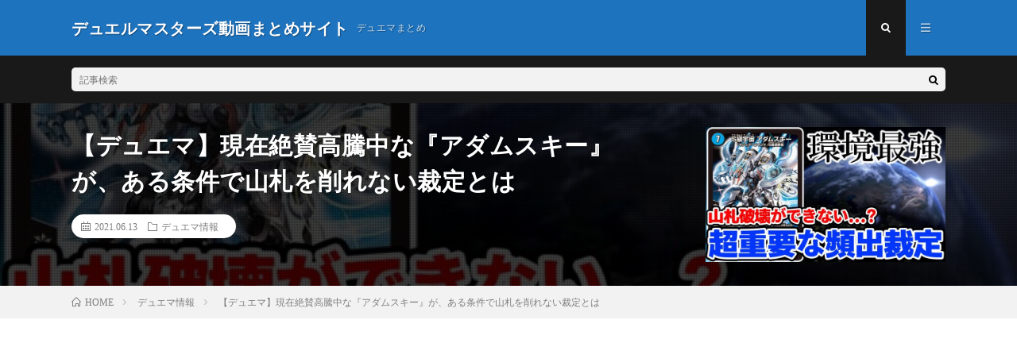

--- FILE ---
content_type: text/html; charset=UTF-8
request_url: https://miyomiy.com/2021/06/13/post-1379/
body_size: 12431
content:
<!DOCTYPE html>
<html lang="ja"
	prefix="og: https://ogp.me/ns#"  prefix="og: http://ogp.me/ns#">
<head prefix="og: http://ogp.me/ns# fb: http://ogp.me/ns/fb# article: http://ogp.me/ns/article#">
<meta charset="UTF-8">
<title>【デュエマ】現在絶賛高騰中な『アダムスキー』が、ある条件で山札を削れない裁定とは - デュエルマスターズ動画まとめサイト</title>

		<!-- All in One SEO 4.1.3.4 -->
		<meta name="description" content="アイコン変えましたが、引き続きよろしくお願いします。 今一番熱いデッキで、知っておいて損はない、ちょっぴり面白い裁定のお話 サブチャン @ZweiLanceの部屋 ※※※※※※※※※※※※※※※※※※※※※※※※※ Twitter Tweets by ZweiLance Email sed.ocea@gmail.com チャンネル メンバー登録用リンク https://www.youtube.co […]"/>
		<link rel="canonical" href="https://miyomiy.com/2021/06/13/post-1379/" />
		<meta property="og:site_name" content="デュエルマスターズ動画まとめサイト - デュエマまとめ" />
		<meta property="og:type" content="article" />
		<meta property="og:title" content="【デュエマ】現在絶賛高騰中な『アダムスキー』が、ある条件で山札を削れない裁定とは - デュエルマスターズ動画まとめサイト" />
		<meta property="og:description" content="アイコン変えましたが、引き続きよろしくお願いします。 今一番熱いデッキで、知っておいて損はない、ちょっぴり面白い裁定のお話 サブチャン @ZweiLanceの部屋 ※※※※※※※※※※※※※※※※※※※※※※※※※ Twitter Tweets by ZweiLance Email sed.ocea@gmail.com チャンネル メンバー登録用リンク https://www.youtube.co […]" />
		<meta property="og:url" content="https://miyomiy.com/2021/06/13/post-1379/" />
		<meta property="article:published_time" content="2021-06-13T13:42:49Z" />
		<meta property="article:modified_time" content="2021-06-13T13:42:49Z" />
		<meta name="twitter:card" content="summary" />
		<meta name="twitter:domain" content="miyomiy.com" />
		<meta name="twitter:title" content="【デュエマ】現在絶賛高騰中な『アダムスキー』が、ある条件で山札を削れない裁定とは - デュエルマスターズ動画まとめサイト" />
		<meta name="twitter:description" content="アイコン変えましたが、引き続きよろしくお願いします。 今一番熱いデッキで、知っておいて損はない、ちょっぴり面白い裁定のお話 サブチャン @ZweiLanceの部屋 ※※※※※※※※※※※※※※※※※※※※※※※※※ Twitter Tweets by ZweiLance Email sed.ocea@gmail.com チャンネル メンバー登録用リンク https://www.youtube.co […]" />
		<script type="application/ld+json" class="aioseo-schema">
			{"@context":"https:\/\/schema.org","@graph":[{"@type":"WebSite","@id":"https:\/\/miyomiy.com\/#website","url":"https:\/\/miyomiy.com\/","name":"\u30c7\u30e5\u30a8\u30eb\u30de\u30b9\u30bf\u30fc\u30ba\u52d5\u753b\u307e\u3068\u3081\u30b5\u30a4\u30c8","description":"\u30c7\u30e5\u30a8\u30de\u307e\u3068\u3081","publisher":{"@id":"https:\/\/miyomiy.com\/#person"}},{"@type":"Person","@id":"https:\/\/miyomiy.com\/#person","name":"miyomiy","image":{"@type":"ImageObject","@id":"https:\/\/miyomiy.com\/2021\/06\/13\/post-1379\/#personImage","url":"https:\/\/secure.gravatar.com\/avatar\/1b49d0ae27511687ae59b24f075913520a5bbb163763390f8e164e6655524ed8?s=96&d=mm&r=g","width":"96","height":"96","caption":"miyomiy"}},{"@type":"BreadcrumbList","@id":"https:\/\/miyomiy.com\/2021\/06\/13\/post-1379\/#breadcrumblist","itemListElement":[{"@type":"ListItem","@id":"https:\/\/miyomiy.com\/#listItem","position":"1","item":{"@type":"WebPage","@id":"https:\/\/miyomiy.com\/","name":"\u30db\u30fc\u30e0","description":"\u30c7\u30e5\u30a8\u30de\u307e\u3068\u3081","url":"https:\/\/miyomiy.com\/"},"nextItem":"https:\/\/miyomiy.com\/2021\/#listItem"},{"@type":"ListItem","@id":"https:\/\/miyomiy.com\/2021\/#listItem","position":"2","item":{"@type":"WebPage","@id":"https:\/\/miyomiy.com\/2021\/","name":"2021","url":"https:\/\/miyomiy.com\/2021\/"},"nextItem":"https:\/\/miyomiy.com\/2021\/06\/#listItem","previousItem":"https:\/\/miyomiy.com\/#listItem"},{"@type":"ListItem","@id":"https:\/\/miyomiy.com\/2021\/06\/#listItem","position":"3","item":{"@type":"WebPage","@id":"https:\/\/miyomiy.com\/2021\/06\/","name":"June","url":"https:\/\/miyomiy.com\/2021\/06\/"},"nextItem":"https:\/\/miyomiy.com\/2021\/06\/13\/#listItem","previousItem":"https:\/\/miyomiy.com\/2021\/#listItem"},{"@type":"ListItem","@id":"https:\/\/miyomiy.com\/2021\/06\/13\/#listItem","position":"4","item":{"@type":"WebPage","@id":"https:\/\/miyomiy.com\/2021\/06\/13\/","name":"13","url":"https:\/\/miyomiy.com\/2021\/06\/13\/"},"nextItem":"https:\/\/miyomiy.com\/2021\/06\/13\/post-1379\/#listItem","previousItem":"https:\/\/miyomiy.com\/2021\/06\/#listItem"},{"@type":"ListItem","@id":"https:\/\/miyomiy.com\/2021\/06\/13\/post-1379\/#listItem","position":"5","item":{"@type":"WebPage","@id":"https:\/\/miyomiy.com\/2021\/06\/13\/post-1379\/","name":"\u3010\u30c7\u30e5\u30a8\u30de\u3011\u73fe\u5728\u7d76\u8cdb\u9ad8\u9a30\u4e2d\u306a\u300e\u30a2\u30c0\u30e0\u30b9\u30ad\u30fc\u300f\u304c\u3001\u3042\u308b\u6761\u4ef6\u3067\u5c71\u672d\u3092\u524a\u308c\u306a\u3044\u88c1\u5b9a\u3068\u306f","description":"\u30a2\u30a4\u30b3\u30f3\u5909\u3048\u307e\u3057\u305f\u304c\u3001\u5f15\u304d\u7d9a\u304d\u3088\u308d\u3057\u304f\u304a\u9858\u3044\u3057\u307e\u3059\u3002 \u4eca\u4e00\u756a\u71b1\u3044\u30c7\u30c3\u30ad\u3067\u3001\u77e5\u3063\u3066\u304a\u3044\u3066\u640d\u306f\u306a\u3044\u3001\u3061\u3087\u3063\u3074\u308a\u9762\u767d\u3044\u88c1\u5b9a\u306e\u304a\u8a71 \u30b5\u30d6\u30c1\u30e3\u30f3 @ZweiLance\u306e\u90e8\u5c4b \u203b\u203b\u203b\u203b\u203b\u203b\u203b\u203b\u203b\u203b\u203b\u203b\u203b\u203b\u203b\u203b\u203b\u203b\u203b\u203b\u203b\u203b\u203b\u203b\u203b Twitter Tweets by ZweiLance Email sed.ocea@gmail.com \u30c1\u30e3\u30f3\u30cd\u30eb \u30e1\u30f3\u30d0\u30fc\u767b\u9332\u7528\u30ea\u30f3\u30af https:\/\/www.youtube.co [\u2026]","url":"https:\/\/miyomiy.com\/2021\/06\/13\/post-1379\/"},"previousItem":"https:\/\/miyomiy.com\/2021\/06\/13\/#listItem"}]},{"@type":"Person","@id":"https:\/\/miyomiy.com\/author\/ohmoto\/#author","url":"https:\/\/miyomiy.com\/author\/ohmoto\/","name":"miyomiy","image":{"@type":"ImageObject","@id":"https:\/\/miyomiy.com\/2021\/06\/13\/post-1379\/#authorImage","url":"https:\/\/secure.gravatar.com\/avatar\/1b49d0ae27511687ae59b24f075913520a5bbb163763390f8e164e6655524ed8?s=96&d=mm&r=g","width":"96","height":"96","caption":"miyomiy"}},{"@type":"WebPage","@id":"https:\/\/miyomiy.com\/2021\/06\/13\/post-1379\/#webpage","url":"https:\/\/miyomiy.com\/2021\/06\/13\/post-1379\/","name":"\u3010\u30c7\u30e5\u30a8\u30de\u3011\u73fe\u5728\u7d76\u8cdb\u9ad8\u9a30\u4e2d\u306a\u300e\u30a2\u30c0\u30e0\u30b9\u30ad\u30fc\u300f\u304c\u3001\u3042\u308b\u6761\u4ef6\u3067\u5c71\u672d\u3092\u524a\u308c\u306a\u3044\u88c1\u5b9a\u3068\u306f - \u30c7\u30e5\u30a8\u30eb\u30de\u30b9\u30bf\u30fc\u30ba\u52d5\u753b\u307e\u3068\u3081\u30b5\u30a4\u30c8","description":"\u30a2\u30a4\u30b3\u30f3\u5909\u3048\u307e\u3057\u305f\u304c\u3001\u5f15\u304d\u7d9a\u304d\u3088\u308d\u3057\u304f\u304a\u9858\u3044\u3057\u307e\u3059\u3002 \u4eca\u4e00\u756a\u71b1\u3044\u30c7\u30c3\u30ad\u3067\u3001\u77e5\u3063\u3066\u304a\u3044\u3066\u640d\u306f\u306a\u3044\u3001\u3061\u3087\u3063\u3074\u308a\u9762\u767d\u3044\u88c1\u5b9a\u306e\u304a\u8a71 \u30b5\u30d6\u30c1\u30e3\u30f3 @ZweiLance\u306e\u90e8\u5c4b \u203b\u203b\u203b\u203b\u203b\u203b\u203b\u203b\u203b\u203b\u203b\u203b\u203b\u203b\u203b\u203b\u203b\u203b\u203b\u203b\u203b\u203b\u203b\u203b\u203b Twitter Tweets by ZweiLance Email sed.ocea@gmail.com \u30c1\u30e3\u30f3\u30cd\u30eb \u30e1\u30f3\u30d0\u30fc\u767b\u9332\u7528\u30ea\u30f3\u30af https:\/\/www.youtube.co [\u2026]","inLanguage":"ja","isPartOf":{"@id":"https:\/\/miyomiy.com\/#website"},"breadcrumb":{"@id":"https:\/\/miyomiy.com\/2021\/06\/13\/post-1379\/#breadcrumblist"},"author":"https:\/\/miyomiy.com\/author\/ohmoto\/#author","creator":"https:\/\/miyomiy.com\/author\/ohmoto\/#author","image":{"@type":"ImageObject","@id":"https:\/\/miyomiy.com\/#mainImage","url":"https:\/\/miyomiy.com\/wp-content\/uploads\/2021\/06\/yt-1379-.jpg","width":"1280","height":"720"},"primaryImageOfPage":{"@id":"https:\/\/miyomiy.com\/2021\/06\/13\/post-1379\/#mainImage"},"datePublished":"2021-06-13T13:42:49+09:00","dateModified":"2021-06-13T13:42:49+09:00"},{"@type":"BlogPosting","@id":"https:\/\/miyomiy.com\/2021\/06\/13\/post-1379\/#blogposting","name":"\u3010\u30c7\u30e5\u30a8\u30de\u3011\u73fe\u5728\u7d76\u8cdb\u9ad8\u9a30\u4e2d\u306a\u300e\u30a2\u30c0\u30e0\u30b9\u30ad\u30fc\u300f\u304c\u3001\u3042\u308b\u6761\u4ef6\u3067\u5c71\u672d\u3092\u524a\u308c\u306a\u3044\u88c1\u5b9a\u3068\u306f - \u30c7\u30e5\u30a8\u30eb\u30de\u30b9\u30bf\u30fc\u30ba\u52d5\u753b\u307e\u3068\u3081\u30b5\u30a4\u30c8","description":"\u30a2\u30a4\u30b3\u30f3\u5909\u3048\u307e\u3057\u305f\u304c\u3001\u5f15\u304d\u7d9a\u304d\u3088\u308d\u3057\u304f\u304a\u9858\u3044\u3057\u307e\u3059\u3002 \u4eca\u4e00\u756a\u71b1\u3044\u30c7\u30c3\u30ad\u3067\u3001\u77e5\u3063\u3066\u304a\u3044\u3066\u640d\u306f\u306a\u3044\u3001\u3061\u3087\u3063\u3074\u308a\u9762\u767d\u3044\u88c1\u5b9a\u306e\u304a\u8a71 \u30b5\u30d6\u30c1\u30e3\u30f3 @ZweiLance\u306e\u90e8\u5c4b \u203b\u203b\u203b\u203b\u203b\u203b\u203b\u203b\u203b\u203b\u203b\u203b\u203b\u203b\u203b\u203b\u203b\u203b\u203b\u203b\u203b\u203b\u203b\u203b\u203b Twitter Tweets by ZweiLance Email sed.ocea@gmail.com \u30c1\u30e3\u30f3\u30cd\u30eb \u30e1\u30f3\u30d0\u30fc\u767b\u9332\u7528\u30ea\u30f3\u30af https:\/\/www.youtube.co [\u2026]","headline":"\u3010\u30c7\u30e5\u30a8\u30de\u3011\u73fe\u5728\u7d76\u8cdb\u9ad8\u9a30\u4e2d\u306a\u300e\u30a2\u30c0\u30e0\u30b9\u30ad\u30fc\u300f\u304c\u3001\u3042\u308b\u6761\u4ef6\u3067\u5c71\u672d\u3092\u524a\u308c\u306a\u3044\u88c1\u5b9a\u3068\u306f","author":{"@id":"https:\/\/miyomiy.com\/author\/ohmoto\/#author"},"publisher":{"@id":"https:\/\/miyomiy.com\/#person"},"datePublished":"2021-06-13T13:42:49+09:00","dateModified":"2021-06-13T13:42:49+09:00","articleSection":"\u30c7\u30e5\u30a8\u30de\u60c5\u5831","mainEntityOfPage":{"@id":"https:\/\/miyomiy.com\/2021\/06\/13\/post-1379\/#webpage"},"isPartOf":{"@id":"https:\/\/miyomiy.com\/2021\/06\/13\/post-1379\/#webpage"},"image":{"@type":"ImageObject","@id":"https:\/\/miyomiy.com\/#articleImage","url":"https:\/\/miyomiy.com\/wp-content\/uploads\/2021\/06\/yt-1379-.jpg","width":"1280","height":"720"}}]}
		</script>
		<!-- All in One SEO -->

<link rel="alternate" title="oEmbed (JSON)" type="application/json+oembed" href="https://miyomiy.com/wp-json/oembed/1.0/embed?url=https%3A%2F%2Fmiyomiy.com%2F2021%2F06%2F13%2Fpost-1379%2F" />
<link rel="alternate" title="oEmbed (XML)" type="text/xml+oembed" href="https://miyomiy.com/wp-json/oembed/1.0/embed?url=https%3A%2F%2Fmiyomiy.com%2F2021%2F06%2F13%2Fpost-1379%2F&#038;format=xml" />
		<!-- This site uses the Google Analytics by MonsterInsights plugin v7.18.0 - Using Analytics tracking - https://www.monsterinsights.com/ -->
		<!-- Note: MonsterInsights is not currently configured on this site. The site owner needs to authenticate with Google Analytics in the MonsterInsights settings panel. -->
					<!-- No UA code set -->
				<!-- / Google Analytics by MonsterInsights -->
		<style id='wp-img-auto-sizes-contain-inline-css' type='text/css'>
img:is([sizes=auto i],[sizes^="auto," i]){contain-intrinsic-size:3000px 1500px}
/*# sourceURL=wp-img-auto-sizes-contain-inline-css */
</style>
<style id='wp-block-library-inline-css' type='text/css'>
:root{--wp-block-synced-color:#7a00df;--wp-block-synced-color--rgb:122,0,223;--wp-bound-block-color:var(--wp-block-synced-color);--wp-editor-canvas-background:#ddd;--wp-admin-theme-color:#007cba;--wp-admin-theme-color--rgb:0,124,186;--wp-admin-theme-color-darker-10:#006ba1;--wp-admin-theme-color-darker-10--rgb:0,107,160.5;--wp-admin-theme-color-darker-20:#005a87;--wp-admin-theme-color-darker-20--rgb:0,90,135;--wp-admin-border-width-focus:2px}@media (min-resolution:192dpi){:root{--wp-admin-border-width-focus:1.5px}}.wp-element-button{cursor:pointer}:root .has-very-light-gray-background-color{background-color:#eee}:root .has-very-dark-gray-background-color{background-color:#313131}:root .has-very-light-gray-color{color:#eee}:root .has-very-dark-gray-color{color:#313131}:root .has-vivid-green-cyan-to-vivid-cyan-blue-gradient-background{background:linear-gradient(135deg,#00d084,#0693e3)}:root .has-purple-crush-gradient-background{background:linear-gradient(135deg,#34e2e4,#4721fb 50%,#ab1dfe)}:root .has-hazy-dawn-gradient-background{background:linear-gradient(135deg,#faaca8,#dad0ec)}:root .has-subdued-olive-gradient-background{background:linear-gradient(135deg,#fafae1,#67a671)}:root .has-atomic-cream-gradient-background{background:linear-gradient(135deg,#fdd79a,#004a59)}:root .has-nightshade-gradient-background{background:linear-gradient(135deg,#330968,#31cdcf)}:root .has-midnight-gradient-background{background:linear-gradient(135deg,#020381,#2874fc)}:root{--wp--preset--font-size--normal:16px;--wp--preset--font-size--huge:42px}.has-regular-font-size{font-size:1em}.has-larger-font-size{font-size:2.625em}.has-normal-font-size{font-size:var(--wp--preset--font-size--normal)}.has-huge-font-size{font-size:var(--wp--preset--font-size--huge)}.has-text-align-center{text-align:center}.has-text-align-left{text-align:left}.has-text-align-right{text-align:right}.has-fit-text{white-space:nowrap!important}#end-resizable-editor-section{display:none}.aligncenter{clear:both}.items-justified-left{justify-content:flex-start}.items-justified-center{justify-content:center}.items-justified-right{justify-content:flex-end}.items-justified-space-between{justify-content:space-between}.screen-reader-text{border:0;clip-path:inset(50%);height:1px;margin:-1px;overflow:hidden;padding:0;position:absolute;width:1px;word-wrap:normal!important}.screen-reader-text:focus{background-color:#ddd;clip-path:none;color:#444;display:block;font-size:1em;height:auto;left:5px;line-height:normal;padding:15px 23px 14px;text-decoration:none;top:5px;width:auto;z-index:100000}html :where(.has-border-color){border-style:solid}html :where([style*=border-top-color]){border-top-style:solid}html :where([style*=border-right-color]){border-right-style:solid}html :where([style*=border-bottom-color]){border-bottom-style:solid}html :where([style*=border-left-color]){border-left-style:solid}html :where([style*=border-width]){border-style:solid}html :where([style*=border-top-width]){border-top-style:solid}html :where([style*=border-right-width]){border-right-style:solid}html :where([style*=border-bottom-width]){border-bottom-style:solid}html :where([style*=border-left-width]){border-left-style:solid}html :where(img[class*=wp-image-]){height:auto;max-width:100%}:where(figure){margin:0 0 1em}html :where(.is-position-sticky){--wp-admin--admin-bar--position-offset:var(--wp-admin--admin-bar--height,0px)}@media screen and (max-width:600px){html :where(.is-position-sticky){--wp-admin--admin-bar--position-offset:0px}}

/*# sourceURL=wp-block-library-inline-css */
</style><style id='global-styles-inline-css' type='text/css'>
:root{--wp--preset--aspect-ratio--square: 1;--wp--preset--aspect-ratio--4-3: 4/3;--wp--preset--aspect-ratio--3-4: 3/4;--wp--preset--aspect-ratio--3-2: 3/2;--wp--preset--aspect-ratio--2-3: 2/3;--wp--preset--aspect-ratio--16-9: 16/9;--wp--preset--aspect-ratio--9-16: 9/16;--wp--preset--color--black: #000000;--wp--preset--color--cyan-bluish-gray: #abb8c3;--wp--preset--color--white: #ffffff;--wp--preset--color--pale-pink: #f78da7;--wp--preset--color--vivid-red: #cf2e2e;--wp--preset--color--luminous-vivid-orange: #ff6900;--wp--preset--color--luminous-vivid-amber: #fcb900;--wp--preset--color--light-green-cyan: #7bdcb5;--wp--preset--color--vivid-green-cyan: #00d084;--wp--preset--color--pale-cyan-blue: #8ed1fc;--wp--preset--color--vivid-cyan-blue: #0693e3;--wp--preset--color--vivid-purple: #9b51e0;--wp--preset--gradient--vivid-cyan-blue-to-vivid-purple: linear-gradient(135deg,rgb(6,147,227) 0%,rgb(155,81,224) 100%);--wp--preset--gradient--light-green-cyan-to-vivid-green-cyan: linear-gradient(135deg,rgb(122,220,180) 0%,rgb(0,208,130) 100%);--wp--preset--gradient--luminous-vivid-amber-to-luminous-vivid-orange: linear-gradient(135deg,rgb(252,185,0) 0%,rgb(255,105,0) 100%);--wp--preset--gradient--luminous-vivid-orange-to-vivid-red: linear-gradient(135deg,rgb(255,105,0) 0%,rgb(207,46,46) 100%);--wp--preset--gradient--very-light-gray-to-cyan-bluish-gray: linear-gradient(135deg,rgb(238,238,238) 0%,rgb(169,184,195) 100%);--wp--preset--gradient--cool-to-warm-spectrum: linear-gradient(135deg,rgb(74,234,220) 0%,rgb(151,120,209) 20%,rgb(207,42,186) 40%,rgb(238,44,130) 60%,rgb(251,105,98) 80%,rgb(254,248,76) 100%);--wp--preset--gradient--blush-light-purple: linear-gradient(135deg,rgb(255,206,236) 0%,rgb(152,150,240) 100%);--wp--preset--gradient--blush-bordeaux: linear-gradient(135deg,rgb(254,205,165) 0%,rgb(254,45,45) 50%,rgb(107,0,62) 100%);--wp--preset--gradient--luminous-dusk: linear-gradient(135deg,rgb(255,203,112) 0%,rgb(199,81,192) 50%,rgb(65,88,208) 100%);--wp--preset--gradient--pale-ocean: linear-gradient(135deg,rgb(255,245,203) 0%,rgb(182,227,212) 50%,rgb(51,167,181) 100%);--wp--preset--gradient--electric-grass: linear-gradient(135deg,rgb(202,248,128) 0%,rgb(113,206,126) 100%);--wp--preset--gradient--midnight: linear-gradient(135deg,rgb(2,3,129) 0%,rgb(40,116,252) 100%);--wp--preset--font-size--small: 13px;--wp--preset--font-size--medium: 20px;--wp--preset--font-size--large: 36px;--wp--preset--font-size--x-large: 42px;--wp--preset--spacing--20: 0.44rem;--wp--preset--spacing--30: 0.67rem;--wp--preset--spacing--40: 1rem;--wp--preset--spacing--50: 1.5rem;--wp--preset--spacing--60: 2.25rem;--wp--preset--spacing--70: 3.38rem;--wp--preset--spacing--80: 5.06rem;--wp--preset--shadow--natural: 6px 6px 9px rgba(0, 0, 0, 0.2);--wp--preset--shadow--deep: 12px 12px 50px rgba(0, 0, 0, 0.4);--wp--preset--shadow--sharp: 6px 6px 0px rgba(0, 0, 0, 0.2);--wp--preset--shadow--outlined: 6px 6px 0px -3px rgb(255, 255, 255), 6px 6px rgb(0, 0, 0);--wp--preset--shadow--crisp: 6px 6px 0px rgb(0, 0, 0);}:where(.is-layout-flex){gap: 0.5em;}:where(.is-layout-grid){gap: 0.5em;}body .is-layout-flex{display: flex;}.is-layout-flex{flex-wrap: wrap;align-items: center;}.is-layout-flex > :is(*, div){margin: 0;}body .is-layout-grid{display: grid;}.is-layout-grid > :is(*, div){margin: 0;}:where(.wp-block-columns.is-layout-flex){gap: 2em;}:where(.wp-block-columns.is-layout-grid){gap: 2em;}:where(.wp-block-post-template.is-layout-flex){gap: 1.25em;}:where(.wp-block-post-template.is-layout-grid){gap: 1.25em;}.has-black-color{color: var(--wp--preset--color--black) !important;}.has-cyan-bluish-gray-color{color: var(--wp--preset--color--cyan-bluish-gray) !important;}.has-white-color{color: var(--wp--preset--color--white) !important;}.has-pale-pink-color{color: var(--wp--preset--color--pale-pink) !important;}.has-vivid-red-color{color: var(--wp--preset--color--vivid-red) !important;}.has-luminous-vivid-orange-color{color: var(--wp--preset--color--luminous-vivid-orange) !important;}.has-luminous-vivid-amber-color{color: var(--wp--preset--color--luminous-vivid-amber) !important;}.has-light-green-cyan-color{color: var(--wp--preset--color--light-green-cyan) !important;}.has-vivid-green-cyan-color{color: var(--wp--preset--color--vivid-green-cyan) !important;}.has-pale-cyan-blue-color{color: var(--wp--preset--color--pale-cyan-blue) !important;}.has-vivid-cyan-blue-color{color: var(--wp--preset--color--vivid-cyan-blue) !important;}.has-vivid-purple-color{color: var(--wp--preset--color--vivid-purple) !important;}.has-black-background-color{background-color: var(--wp--preset--color--black) !important;}.has-cyan-bluish-gray-background-color{background-color: var(--wp--preset--color--cyan-bluish-gray) !important;}.has-white-background-color{background-color: var(--wp--preset--color--white) !important;}.has-pale-pink-background-color{background-color: var(--wp--preset--color--pale-pink) !important;}.has-vivid-red-background-color{background-color: var(--wp--preset--color--vivid-red) !important;}.has-luminous-vivid-orange-background-color{background-color: var(--wp--preset--color--luminous-vivid-orange) !important;}.has-luminous-vivid-amber-background-color{background-color: var(--wp--preset--color--luminous-vivid-amber) !important;}.has-light-green-cyan-background-color{background-color: var(--wp--preset--color--light-green-cyan) !important;}.has-vivid-green-cyan-background-color{background-color: var(--wp--preset--color--vivid-green-cyan) !important;}.has-pale-cyan-blue-background-color{background-color: var(--wp--preset--color--pale-cyan-blue) !important;}.has-vivid-cyan-blue-background-color{background-color: var(--wp--preset--color--vivid-cyan-blue) !important;}.has-vivid-purple-background-color{background-color: var(--wp--preset--color--vivid-purple) !important;}.has-black-border-color{border-color: var(--wp--preset--color--black) !important;}.has-cyan-bluish-gray-border-color{border-color: var(--wp--preset--color--cyan-bluish-gray) !important;}.has-white-border-color{border-color: var(--wp--preset--color--white) !important;}.has-pale-pink-border-color{border-color: var(--wp--preset--color--pale-pink) !important;}.has-vivid-red-border-color{border-color: var(--wp--preset--color--vivid-red) !important;}.has-luminous-vivid-orange-border-color{border-color: var(--wp--preset--color--luminous-vivid-orange) !important;}.has-luminous-vivid-amber-border-color{border-color: var(--wp--preset--color--luminous-vivid-amber) !important;}.has-light-green-cyan-border-color{border-color: var(--wp--preset--color--light-green-cyan) !important;}.has-vivid-green-cyan-border-color{border-color: var(--wp--preset--color--vivid-green-cyan) !important;}.has-pale-cyan-blue-border-color{border-color: var(--wp--preset--color--pale-cyan-blue) !important;}.has-vivid-cyan-blue-border-color{border-color: var(--wp--preset--color--vivid-cyan-blue) !important;}.has-vivid-purple-border-color{border-color: var(--wp--preset--color--vivid-purple) !important;}.has-vivid-cyan-blue-to-vivid-purple-gradient-background{background: var(--wp--preset--gradient--vivid-cyan-blue-to-vivid-purple) !important;}.has-light-green-cyan-to-vivid-green-cyan-gradient-background{background: var(--wp--preset--gradient--light-green-cyan-to-vivid-green-cyan) !important;}.has-luminous-vivid-amber-to-luminous-vivid-orange-gradient-background{background: var(--wp--preset--gradient--luminous-vivid-amber-to-luminous-vivid-orange) !important;}.has-luminous-vivid-orange-to-vivid-red-gradient-background{background: var(--wp--preset--gradient--luminous-vivid-orange-to-vivid-red) !important;}.has-very-light-gray-to-cyan-bluish-gray-gradient-background{background: var(--wp--preset--gradient--very-light-gray-to-cyan-bluish-gray) !important;}.has-cool-to-warm-spectrum-gradient-background{background: var(--wp--preset--gradient--cool-to-warm-spectrum) !important;}.has-blush-light-purple-gradient-background{background: var(--wp--preset--gradient--blush-light-purple) !important;}.has-blush-bordeaux-gradient-background{background: var(--wp--preset--gradient--blush-bordeaux) !important;}.has-luminous-dusk-gradient-background{background: var(--wp--preset--gradient--luminous-dusk) !important;}.has-pale-ocean-gradient-background{background: var(--wp--preset--gradient--pale-ocean) !important;}.has-electric-grass-gradient-background{background: var(--wp--preset--gradient--electric-grass) !important;}.has-midnight-gradient-background{background: var(--wp--preset--gradient--midnight) !important;}.has-small-font-size{font-size: var(--wp--preset--font-size--small) !important;}.has-medium-font-size{font-size: var(--wp--preset--font-size--medium) !important;}.has-large-font-size{font-size: var(--wp--preset--font-size--large) !important;}.has-x-large-font-size{font-size: var(--wp--preset--font-size--x-large) !important;}
/*# sourceURL=global-styles-inline-css */
</style>

<style id='classic-theme-styles-inline-css' type='text/css'>
/*! This file is auto-generated */
.wp-block-button__link{color:#fff;background-color:#32373c;border-radius:9999px;box-shadow:none;text-decoration:none;padding:calc(.667em + 2px) calc(1.333em + 2px);font-size:1.125em}.wp-block-file__button{background:#32373c;color:#fff;text-decoration:none}
/*# sourceURL=/wp-includes/css/classic-themes.min.css */
</style>
<link rel="https://api.w.org/" href="https://miyomiy.com/wp-json/" /><link rel="alternate" title="JSON" type="application/json" href="https://miyomiy.com/wp-json/wp/v2/posts/1379" /><link rel="stylesheet" href="https://miyomiy.com/wp-content/themes/lionmedia/style.css">
<link rel="stylesheet" href="https://miyomiy.com/wp-content/themes/lionmedia/css/content.css">
<link rel="stylesheet" href="https://miyomiy.com/wp-content/themes/lionmedia-child/style.css">
<link rel="stylesheet" href="https://miyomiy.com/wp-content/themes/lionmedia/css/icon.css">
<link rel="stylesheet" href="https://fonts.googleapis.com/css?family=Lato:400,700,900">
<meta http-equiv="X-UA-Compatible" content="IE=edge">
<meta name="viewport" content="width=device-width, initial-scale=1, shrink-to-fit=no">
<link rel="amphtml" href="https://miyomiy.com/2021/06/13/post-1379/?amp=1">
<link rel="dns-prefetch" href="//www.google.com">
<link rel="dns-prefetch" href="//www.google-analytics.com">
<link rel="dns-prefetch" href="//fonts.googleapis.com">
<link rel="dns-prefetch" href="//fonts.gstatic.com">
<link rel="dns-prefetch" href="//pagead2.googlesyndication.com">
<link rel="dns-prefetch" href="//googleads.g.doubleclick.net">
<link rel="dns-prefetch" href="//www.gstatic.com">
<style type="text/css">
.l-header,
.searchNavi__title,
.key__cat,
.eyecatch__cat,
.rankingBox__title,
.categoryDescription,
.pagetop,
.contactTable__header .required,
.heading.heading-primary .heading__bg,
.btn__link:hover,
.widget .tag-cloud-link:hover,
.comment-respond .submit:hover,
.comments__list .comment-reply-link:hover,
.widget .calendar_wrap tbody a:hover,
.comments__list .comment-meta,
.ctaPost__btn{background:#1e73be;}

.heading.heading-first,
.heading.heading-widget::before,
.heading.heading-footer::before,
.btn__link,
.widget .tag-cloud-link,
.comment-respond .submit,
.comments__list .comment-reply-link,
.content a:hover,
.t-light .l-footer,
.ctaPost__btn{border-color:#1e73be;}

.categoryBox__title,
.dateList__item a[rel=tag]:hover,
.dateList__item a[rel=category]:hover,
.copySns__copyLink:hover,
.btn__link,
.widget .tag-cloud-link,
.comment-respond .submit,
.comments__list .comment-reply-link,
.widget a:hover,
.widget ul li .rsswidget,
.content a,
.related__title,
.ctaPost__btn:hover{color:#1e73be;}

.c-user01 {color:#000 !important}
.bgc-user01 {background:#000 !important}
.hc-user01:hover {color:#000 !important}
.c-user02 {color:#000 !important}
.bgc-user02 {background:#000 !important}
.hc-user02:hover {color:#000 !important}
.c-user03 {color:#000 !important}
.bgc-user03 {background:#000 !important}
.hc-user03:hover {color:#000 !important}
.c-user04 {color:#000 !important}
.bgc-user04 {background:#000 !important}
.hc-user04:hover {color:#000 !important}
.c-user05 {color:#000 !important}
.bgc-user05 {background:#000 !important}
.hc-user05:hover {color:#000 !important}

.singleTitle {background-image:url("https://miyomiy.com/wp-content/uploads/2021/06/yt-1379--730x410.jpg");}

.content h2{color:#191919;}
.content h2:first-letter{
	font-size:3.2rem;
	padding-bottom:5px;
	border-bottom:3px solid;
	color:#f0b200;
}
.content h3{
	padding:20px;
	color:#191919;
	border: 1px solid #E5E5E5;
	border-left: 5px solid #f0b200;
}
</style>
<meta property="og:site_name" content="デュエルマスターズ動画まとめサイト" />
<meta property="og:type" content="article" />
<meta property="og:title" content="【デュエマ】現在絶賛高騰中な『アダムスキー』が、ある条件で山札を削れない裁定とは" />
<meta property="og:description" content="アイコン変えましたが、引き続きよろしくお願いします。 今一番熱いデッキで、知っておいて損はない、ちょっぴり面白い裁定のお話 サブチャン @ZweiLanceの部屋 ※※※※※※※※※※※※※※※※※※※※※※※※※ Twitter Twee" />
<meta property="og:url" content="https://miyomiy.com/2021/06/13/post-1379/" />
<meta property="og:image" content="https://miyomiy.com/wp-content/uploads/2021/06/yt-1379--730x410.jpg" />
<meta name="twitter:card" content="summary" />



</head>
<body class="t-dark">
	<script>
  (function(i,s,o,g,r,a,m){i['GoogleAnalyticsObject']=r;i[r]=i[r]||function(){
  (i[r].q=i[r].q||[]).push(arguments)},i[r].l=1*new Date();a=s.createElement(o),
  m=s.getElementsByTagName(o)[0];a.async=1;a.src=g;m.parentNode.insertBefore(a,m)
  })(window,document,'script','https://www.google-analytics.com/analytics.js','ga');

  ga('create', '', 'auto');
  ga('send', 'pageview');
</script>
<!-- Global site tag (gtag.js) - Google Analytics -->
<script async src="https://www.googletagmanager.com/gtag/js?id=G-C65041H2BG"></script>
<script>
  window.dataLayer = window.dataLayer || [];
  function gtag(){dataLayer.push(arguments);}
  gtag('js', new Date());

  gtag('config', 'G-C65041H2BG');
</script>
  
  <!--l-header-->
  <header class="l-header">
    <div class="container">
      
      <div class="siteTitle">

              <p class="siteTitle__name  u-txtShdw">
          <a class="siteTitle__link" href="https://miyomiy.com">
            <span class="siteTitle__main">デュエルマスターズ動画まとめサイト</span>
          </a>
          <span class="siteTitle__sub">デュエマまとめ</span>
		</p>	        </div>
      
      <nav class="menuNavi">      
                <ul class="menuNavi__list">
		              <li class="menuNavi__item u-txtShdw"><span class="menuNavi__link menuNavi__link-current icon-search" id="menuNavi__search" onclick="toggle__search();"></span></li>
            <li class="menuNavi__item u-txtShdw"><span class="menuNavi__link icon-menu" id="menuNavi__menu" onclick="toggle__menu();"></span></li>
                  </ul>
      </nav>
      
    </div>
  </header>
  <!--/l-header-->
  
  <!--l-extra-->
        <div class="l-extra" id="extra__search">
      <div class="container">
        <div class="searchNavi">
                    
                <div class="searchBox">
        <form class="searchBox__form" method="get" target="_top" action="https://miyomiy.com/" >
          <input class="searchBox__input" type="text" maxlength="50" name="s" placeholder="記事検索"><button class="searchBox__submit icon-search" type="submit" value="search"> </button>
        </form>
      </div>        </div>
      </div>
    </div>
        
    <div class="l-extraNone" id="extra__menu">
      <div class="container container-max">
        <nav class="globalNavi">
          <ul class="globalNavi__list">
          		    	                                    </ul>
        </nav>
      </div>
    </div>
  <!--/l-extra-->

  <div class="singleTitle">
    <div class="container">
    
      <!-- タイトル -->
      <div class="singleTitle__heading">
        <h1 class="heading heading-singleTitle u-txtShdw">【デュエマ】現在絶賛高騰中な『アダムスキー』が、ある条件で山札を削れない裁定とは</h1>        
        
        <ul class="dateList dateList-singleTitle">
          <li class="dateList__item icon-calendar">2021.06.13</li>
          <li class="dateList__item icon-folder"><a class="hc-blue" href="https://miyomiy.com/category/blog4/" rel="category">デュエマ情報</a></li>
                  </ul>
        
        
        
      </div>
      <!-- /タイトル -->

      <!-- アイキャッチ -->
      <div class="eyecatch eyecatch-singleTitle">
        		  <img src="https://miyomiy.com/wp-content/uploads/2021/06/yt-1379--730x410.jpg" alt="【デュエマ】現在絶賛高騰中な『アダムスキー』が、ある条件で山札を削れない裁定とは" width="730" height="410" >
		  	      
      </div>
      <!-- /アイキャッチ -->

    </div>
  </div>
<div class="breadcrumb" ><div class="container" ><ul class="breadcrumb__list"><li class="breadcrumb__item" itemscope itemtype="http://data-vocabulary.org/Breadcrumb"><a href="https://miyomiy.com/" itemprop="url"><span class="icon-home" itemprop="title">HOME</span></a></li><li class="breadcrumb__item" itemscope itemtype="http://data-vocabulary.org/Breadcrumb"><a href="https://miyomiy.com/category/blog4/" itemprop="url"><span itemprop="title">デュエマ情報</span></a></li><li class="breadcrumb__item">【デュエマ】現在絶賛高騰中な『アダムスキー』が、ある条件で山札を削れない裁定とは</li></ul></div></div>
  <!-- l-wrapper -->
  <div class="l-wrapper">
	
    <!-- l-main -->
    <main class="l-main l-main-single
	         l-main-w100    ">
           
	        <!-- 記事上シェアボタン -->
        	  <!-- /記事上シェアボタン -->
	  
	        
            
      
	  
	        <section class="content">
	    <div class="youtube"><iframe title="【デュエマ】現在絶賛高騰中な『アダムスキー』が、ある条件で山札を削れない裁定とは" src="https://www.youtube.com/embed/15BH9yYPjUg?feature=oembed" frameborder="0" allow="accelerometer; autoplay; clipboard-write; encrypted-media; gyroscope; picture-in-picture" allowfullscreen></iframe></div>
<p>アイコン変えましたが、引き続きよろしくお願いします。</p>
<p>今一番熱いデッキで、知っておいて損はない、ちょっぴり面白い裁定のお話</p>
<p>サブチャン<br />
@ZweiLanceの部屋 </p>
<p>※※※※※※※※※※※※※※※※※※※※※※※※※</p>
<p>Twitter<br />
<a class="twitter-timeline" data-width="1100" data-height="1000" data-dnt="true" href="https://twitter.com/ZweiLance?ref_src=twsrc%5Etfw">Tweets by ZweiLance</a><script async src="https://platform.twitter.com/widgets.js" charset="utf-8"></script></p>
<p>Email<br />
sed.ocea@gmail.com</p>
<p>チャンネル メンバー登録用リンク<br />
https://www.youtube.com/channel/UCgo6OjaW8C8kghG0SHwMsJA/join</p>
<p>pikaMine(よくお借りするフリーBGM)<br />
https://www.youtube.com/channel/UCCScN57LCjn5zRjjT1VtB1w</p>
      </section>
	        
      
      
      
	        <!-- 記事下シェアボタン -->
        	  <!-- /記事下シェアボタン -->
	  


      

      
	        
            
      


            <!-- ダブルレクタングル広告 -->
	  <aside class="rectangle">
	    <div class="rectangle__item rectangle__item-left">
          <a href="https://px.a8.net/svt/ejp?a8mat=3HKV3C+B3HVOY+2G98+6AJV5" rel="nofollow">
<img border="0" width="350" height="240" alt="" src="https://www23.a8.net/svt/bgt?aid=210925416671&wid=001&eno=01&mid=s00000011438001057000&mc=1"></a>
<img border="0" width="1" height="1" src="https://www17.a8.net/0.gif?a8mat=3HKV3C+B3HVOY+2G98+6AJV5" alt="">	    </div>
	    <div class="rectangle__item rectangle__item-right">
          <a href="https://hb.afl.rakuten.co.jp/hsc/217f1fbc.06df8af8.203d59af.247ca7ee/?link_type=pict&ut=eyJwYWdlIjoic2hvcCIsInR5cGUiOiJwaWN0IiwiY29sIjoxLCJjYXQiOiIxNSIsImJhbiI6IjYzODgwOSIsImFtcCI6ZmFsc2V9" target="_blank" rel="nofollow sponsored noopener" style="word-wrap:break-word;"  ><img src="https://hbb.afl.rakuten.co.jp/hsb/217f1fbc.06df8af8.203d59af.247ca7ee/?me_id=1213310&me_adv_id=638809&t=pict" border="0" style="margin:2px" alt="" title=""></a>	    </div>
        <h2 class="rectangle__title">Advertisement</h2>
	  </aside>
      <!-- /ダブルレクタングル広告 -->
      

	  
	        <!-- プロフィール -->
	  <aside class="profile">
	    <div class="profile__imgArea">
	      		  <img src="https://secure.gravatar.com/avatar/1b49d0ae27511687ae59b24f075913520a5bbb163763390f8e164e6655524ed8?s=96&#038;d=mm&#038;r=g" alt="miyomiy" width="60" height="60" >
		  	        

	      <ul class="profile__list">
	  	    	      </ul>  
	    </div>
	    <div class="profile__contents">
	      <h2 class="profile__name">Author：miyomiy            <span class="btn"><a class="btn__link btn__link-profile" href="https://miyomiy.com/author/ohmoto/">投稿一覧</a></span>
          </h2>
	                <div class="profile__description"></div>
	    </div>
	  </aside>
      <!-- /プロフィール -->
	  	  


	  
	        <!-- 関連記事 -->
	  <aside class="related"><h2 class="heading heading-primary">関連する記事</h2><ul class="related__list">	      <li class="related__item">
	        <a class="related__imgLink" href="https://miyomiy.com/2021/08/10/post-2218/" title="【デュエル・マスターズ プレイス】第10弾カードパック「戦国武闘会 -SAMURAI X KNIGHT-」ティザームービー">
					      <img src="https://miyomiy.com/wp-content/uploads/2021/08/yt-2218-10-SAMURAI-X-KNIGHT--150x150.jpg" alt="【デュエル・マスターズ プレイス】第10弾カードパック「戦国武闘会 -SAMURAI X KNIGHT-」ティザームービー" width="150" height="150" >
			  		    	        </a>
	        <h3 class="related__title">
	          <a href="https://miyomiy.com/2021/08/10/post-2218/">【デュエル・マスターズ プレイス】第10弾カードパック「戦国武闘会 -SAMURAI X KNIGHT-」ティザームービー</a>
	                        <span class="icon-calendar">2021.08.10</span>
              	        </h3>
	        <p class="related__contents">戦国武闘会開幕！ サムライ・ナイトここに激突！！ 新たな英雄の誕生を見逃すな！！ 第10弾カードパック「戦国武闘会 -SAMURAI X KNIGHT[…]</p>
	      </li>
	  		      <li class="related__item">
	        <a class="related__imgLink" href="https://miyomiy.com/2021/08/03/post-2079/" title="【最強結論デッキseries】マーシャルクイーン、環境復活【デュエマ】">
					      <img src="https://miyomiy.com/wp-content/uploads/2021/08/yt-2079-series-150x150.jpg" alt="【最強結論デッキseries】マーシャルクイーン、環境復活【デュエマ】" width="150" height="150" >
			  		    	        </a>
	        <h3 class="related__title">
	          <a href="https://miyomiy.com/2021/08/03/post-2079/">【最強結論デッキseries】マーシャルクイーン、環境復活【デュエマ】</a>
	                        <span class="icon-calendar">2021.08.03</span>
              	        </h3>
	        <p class="related__contents">ストリーミングシェイパーさん&#8230;.[…]</p>
	      </li>
	  		      <li class="related__item">
	        <a class="related__imgLink" href="https://miyomiy.com/2021/06/06/post-1279/" title="相方がくじ引きで決めた『新デッキ全カード揃う』まで帰れません！！が大雨の中、入手困難で最悪なんだが&#8230;【デュエマ】">
					      <img src="https://miyomiy.com/wp-content/uploads/2021/06/yt-1279-...-150x150.jpg" alt="相方がくじ引きで決めた『新デッキ全カード揃う』まで帰れません！！が大雨の中、入手困難で最悪なんだが&#8230;【デュエマ】" width="150" height="150" >
			  		    	        </a>
	        <h3 class="related__title">
	          <a href="https://miyomiy.com/2021/06/06/post-1279/">相方がくじ引きで決めた『新デッキ全カード揃う』まで帰れません！！が大雨の中、入手困難で最悪なんだが&#8230;【デュエマ】</a>
	                        <span class="icon-calendar">2021.06.06</span>
              	        </h3>
	        <p class="related__contents">0からのデッキ作り旅初回はコチラ⇒https://youtu.be/tChKhZyqeUg Twitterもフォローしてね☆ シモ@shimo_eri[…]</p>
	      </li>
	  	</ul></aside>	        <!-- /関連記事 -->
	  	  


	  
	        <!-- コメント -->
                    <aside class="comments">
        		
				
			<div id="respond" class="comment-respond">
		<h2 class="heading heading-primary">コメントを書く <small><a rel="nofollow" id="cancel-comment-reply-link" href="/2021/06/13/post-1379/#respond" style="display:none;">コメントをキャンセル</a></small></h2><form action="https://miyomiy.com/wp-comments-post.php" method="post" id="commentform" class="comment-form"><p class="comment-notes"><span id="email-notes">メールアドレスが公開されることはありません。</span> <span class="required-field-message"><span class="required">※</span> が付いている欄は必須項目です</span></p><p class="comment-form-comment"><label for="comment">コメント</label><textarea id="comment" name="comment" cols="45" rows="8" maxlength="65525" required="required"></textarea></p><p class="comment-form-author"><label for="author">名前 <span class="required">※</span></label> <input id="author" name="author" type="text" value="" size="30" maxlength="245" autocomplete="name" required="required" /></p>
<p class="comment-form-email"><label for="email">メール <span class="required">※</span></label> <input id="email" name="email" type="text" value="" size="30" maxlength="100" aria-describedby="email-notes" autocomplete="email" required="required" /></p>
<p class="comment-form-url"><label for="url">サイト</label> <input id="url" name="url" type="text" value="" size="30" maxlength="200" autocomplete="url" /></p>
<p class="comment-form-cookies-consent"><input id="wp-comment-cookies-consent" name="wp-comment-cookies-consent" type="checkbox" value="yes" /> <label for="wp-comment-cookies-consent">次回のコメントで使用するためブラウザーに自分の名前、メールアドレス、サイトを保存する。</label></p>
<p class="form-submit"><input name="submit" type="submit" id="submit" class="submit" value="コメントを送信" /> <input type='hidden' name='comment_post_ID' value='1379' id='comment_post_ID' />
<input type='hidden' name='comment_parent' id='comment_parent' value='0' />
</p></form>	</div><!-- #respond -->
	      </aside>
            <!-- /コメント -->
	  	  

	  
	        <!-- PVカウンター -->
        	  <!-- /PVカウンター -->
	        
      
    </main>
    <!-- /l-main -->

    
	    
    
  </div>
  <!-- /l-wrapper -->
  
    <div class="categoryBox categoryBox-gray">

    <div class="container">
    
      <h2 class="heading heading-primary">
        <span class="heading__bg u-txtShdw bgc-blue">デュエマ情報</span>カテゴリの最新記事
      </h2>
      
      <ul class="categoryBox__list">
                        <li class="categoryBox__item">

          <div class="eyecatch eyecatch-archive">
            <a href="https://miyomiy.com/2021/10/17/post-3334/">
              		        <img src="https://miyomiy.com/wp-content/uploads/2021/10/yt-3334-GP10MAD-730x410.jpg" alt="【GP準決勝の悲劇】10秒でわかるカマスレッゾ事件【デュエマMAD】" width="730" height="410" >		                  </a>
          </div>
          
                    <ul class="dateList dateList-archive">
                        <li class="dateList__item icon-calendar">2021.10.17</li>
                                  </ul>
                    
          <h2 class="heading heading-archive ">
            <a class="hc-blue" href="https://miyomiy.com/2021/10/17/post-3334/">【GP準決勝の悲劇】10秒でわかるカマスレッゾ事件【デュエマMAD】</a>
          </h2>

        </li>
                <li class="categoryBox__item">

          <div class="eyecatch eyecatch-archive">
            <a href="https://miyomiy.com/2021/10/17/post-3328/">
              		        <img src="https://miyomiy.com/wp-content/uploads/2021/10/yt-3328-3-730x410.jpg" alt="【デュエマ】最悪のオリカ作っちまった。案の定3キルデッキ爆誕【オリカ】" width="730" height="410" >		                  </a>
          </div>
          
                    <ul class="dateList dateList-archive">
                        <li class="dateList__item icon-calendar">2021.10.17</li>
                                  </ul>
                    
          <h2 class="heading heading-archive ">
            <a class="hc-blue" href="https://miyomiy.com/2021/10/17/post-3328/">【デュエマ】最悪のオリカ作っちまった。案の定3キルデッキ爆誕【オリカ】</a>
          </h2>

        </li>
                <li class="categoryBox__item">

          <div class="eyecatch eyecatch-archive">
            <a href="https://miyomiy.com/2021/10/17/post-3331/">
              		        <img src="https://miyomiy.com/wp-content/uploads/2021/10/yt-3331-No.30-730x410.jpg" alt="No.30『最終龍覇グレンモルト』とかいう発売後に大勢が掌返しした伝説のカード【殿堂候補】" width="730" height="410" >		                  </a>
          </div>
          
                    <ul class="dateList dateList-archive">
                        <li class="dateList__item icon-calendar">2021.10.17</li>
                                  </ul>
                    
          <h2 class="heading heading-archive ">
            <a class="hc-blue" href="https://miyomiy.com/2021/10/17/post-3331/">No.30『最終龍覇グレンモルト』とかいう発売後に大勢が掌返しした伝説のカード【殿堂候補】</a>
          </h2>

        </li>
                <li class="categoryBox__item">

          <div class="eyecatch eyecatch-archive">
            <a href="https://miyomiy.com/2021/10/16/post-3320/">
              		        <img src="https://miyomiy.com/wp-content/uploads/2021/10/yt-3320-No.29DM-730x410.jpg" alt="No.29『龍風混成ザーディクリカ』は現代DMの教科書。申し訳ないけど買ってください。" width="730" height="410" >		                  </a>
          </div>
          
                    <ul class="dateList dateList-archive">
                        <li class="dateList__item icon-calendar">2021.10.16</li>
                                  </ul>
                    
          <h2 class="heading heading-archive ">
            <a class="hc-blue" href="https://miyomiy.com/2021/10/16/post-3320/">No.29『龍風混成ザーディクリカ』は現代DMの教科書。申し訳ないけど買ってください。</a>
          </h2>

        </li>
                <li class="categoryBox__item">

          <div class="eyecatch eyecatch-archive">
            <a href="https://miyomiy.com/2021/10/16/post-3317/">
              		        <img src="https://miyomiy.com/wp-content/uploads/2021/10/yt-3317--730x410.jpg" alt="【デュエマ】公式からのすきすき♡ちゅっちゅ♡で生まれたバケモン《永遠のリュウセイ・カイザー》【ゆっくり解説】" width="730" height="410" >		                  </a>
          </div>
          
                    <ul class="dateList dateList-archive">
                        <li class="dateList__item icon-calendar">2021.10.16</li>
                                  </ul>
                    
          <h2 class="heading heading-archive ">
            <a class="hc-blue" href="https://miyomiy.com/2021/10/16/post-3317/">【デュエマ】公式からのすきすき♡ちゅっちゅ♡で生まれたバケモン《永遠のリュウセイ・カイザー》【ゆっくり解説】</a>
          </h2>

        </li>
                <li class="categoryBox__item">

          <div class="eyecatch eyecatch-archive">
            <a href="https://miyomiy.com/2021/10/16/post-3311/">
              		        <img src="https://miyomiy.com/wp-content/uploads/2021/10/yt-3311--730x410.jpg" alt="【デュエマ】ドロマーの“元”最強潤滑油…殿堂解除されたカードの現在①【ゆっくり解説】" width="730" height="410" >		                  </a>
          </div>
          
                    <ul class="dateList dateList-archive">
                        <li class="dateList__item icon-calendar">2021.10.16</li>
                                  </ul>
                    
          <h2 class="heading heading-archive ">
            <a class="hc-blue" href="https://miyomiy.com/2021/10/16/post-3311/">【デュエマ】ドロマーの“元”最強潤滑油…殿堂解除されたカードの現在①【ゆっくり解説】</a>
          </h2>

        </li>
              </ul>
    </div>
  </div>
  


  <!-- schema -->
  <script type="application/ld+json">
  {
  "@context": "http://schema.org",
  "@type": "Article ",
  "mainEntityOfPage":{
	  "@type": "WebPage",
	  "@id": "https://miyomiy.com/2021/06/13/post-1379/"
  },
  "headline": "【デュエマ】現在絶賛高騰中な『アダムスキー』が、ある条件で山札を削れない裁定とは",
  "image": {
	  "@type": "ImageObject",
	  "url": "https://miyomiy.com/wp-content/uploads/2021/10/yt-3311--730x410.jpg",
	  "height": "410",
	  "width": "730"
	    },
  "datePublished": "2021-06-13T22:42:49+0900",
  "dateModified": "2021-06-13T22:42:49+0900",
  "author": {
	  "@type": "Person",
	  "name": "miyomiy"
  },
  "publisher": {
	  "@type": "Organization",
	  "name": "デュエルマスターズ動画まとめサイト",
	  "logo": {
		  "@type": "ImageObject",
		  		    		    "url": "",
		    "width": "",
		    "height":""
		    		  	  }
  },
  "description": "アイコン変えましたが、引き続きよろしくお願いします。 今一番熱いデッキで、知っておいて損はない、ちょっぴり面白い裁定のお話 サブチャン @ZweiLanceの部屋 ※※※※※※※※※※※※※※※※※※※※※※※※※ Twitter Tweets by ZweiLance Email sed.ocea@gmail.com チャンネル メンバー登録用リンク https://www.youtube.co [&hellip;]"
  }
  </script>
  <!-- /schema -->




  <!--l-footer-->
  <footer class="l-footer">
    <div class="container">
      <div class="pagetop u-txtShdw"><a class="pagetop__link" href="#top">Back to Top</a></div>
      
                  
      <div class="copySns copySns-noBorder">
        <div class="copySns__copy">
                      © Copyright 2026 <a class="copySns__copyLink" href="https://miyomiy.com">デュエルマスターズ動画まとめサイト</a>.
          	      <span class="copySns__copyInfo">
		    デュエルマスターズ動画まとめサイト by <a class="copySns__copyLink" href="http://fit-jp.com/" target="_blank">FIT-Web Create</a>. Powered by <a class="copySns__copyLink" href="https://wordpress.org/" target="_blank">WordPress</a>.
          </span>
        </div>
      
                      
      </div>

    </div>     
  </footer>
  <!-- /l-footer -->

      <script type="speculationrules">
{"prefetch":[{"source":"document","where":{"and":[{"href_matches":"/*"},{"not":{"href_matches":["/wp-*.php","/wp-admin/*","/wp-content/uploads/*","/wp-content/*","/wp-content/plugins/*","/wp-content/themes/lionmedia-child/*","/wp-content/themes/lionmedia/*","/*\\?(.+)"]}},{"not":{"selector_matches":"a[rel~=\"nofollow\"]"}},{"not":{"selector_matches":".no-prefetch, .no-prefetch a"}}]},"eagerness":"conservative"}]}
</script>
<script type="text/javascript" src="https://miyomiy.com/wp-includes/js/comment-reply.min.js?ver=6.9" id="comment-reply-js" async="async" data-wp-strategy="async" fetchpriority="low"></script>
<script>
function toggle__search(){
	extra__search.className="l-extra";
	extra__menu.className="l-extraNone";
	menuNavi__search.className = "menuNavi__link menuNavi__link-current icon-search ";
	menuNavi__menu.className = "menuNavi__link icon-menu";
}

function toggle__menu(){
	extra__search.className="l-extraNone";
	extra__menu.className="l-extra";
	menuNavi__search.className = "menuNavi__link icon-search";
	menuNavi__menu.className = "menuNavi__link menuNavi__link-current icon-menu";
}
</script>  

</body>
</html>